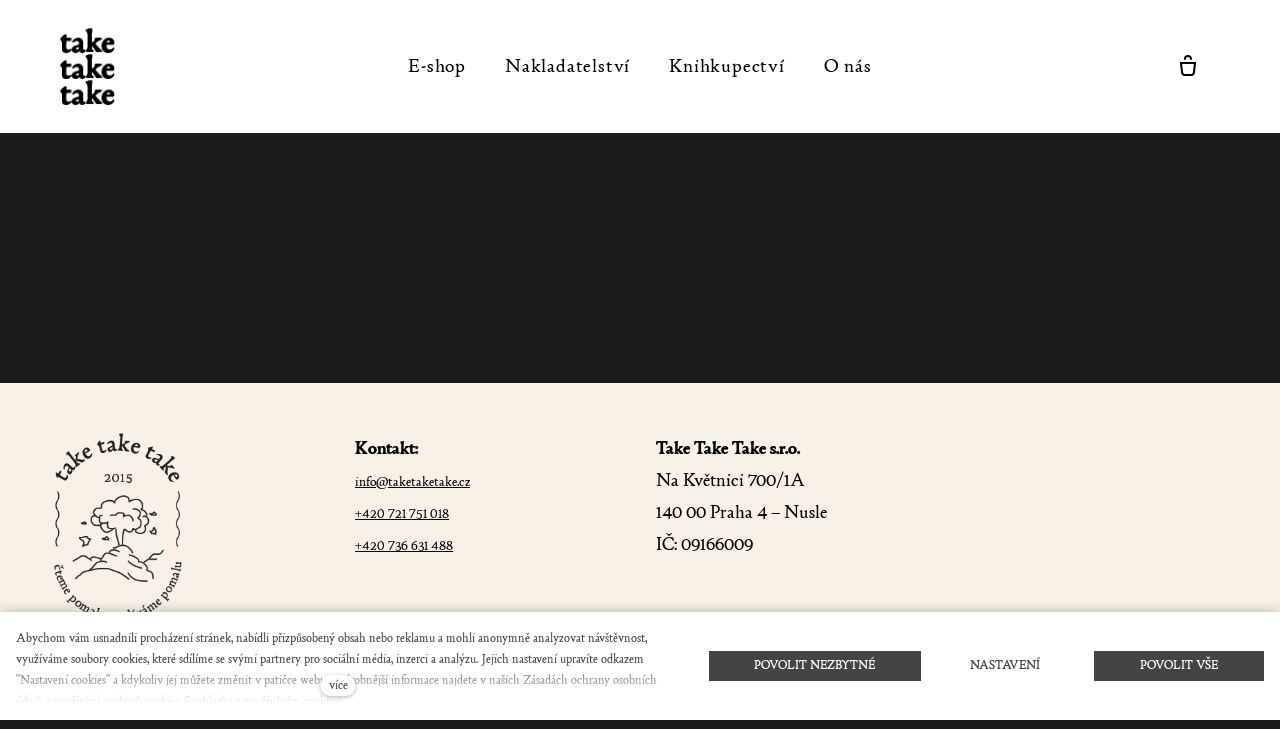

--- FILE ---
content_type: text/css
request_url: https://www.taketaketake.cz/assets/cs/css/cached.1762100837.2097678649.app.css
body_size: 16
content:
/* File: https://www.taketaketake.cz/assets/cs/css/app.css
   Compiled at: 2025-11-02 17:37:11 
================================ */




--- FILE ---
content_type: text/plain
request_url: https://www.google-analytics.com/j/collect?v=1&_v=j102&a=1651211080&t=pageview&_s=1&dl=https%3A%2F%2Fwww.taketaketake.cz%2Fso-so&ul=en-us%40posix&dt=so_so%20%7C%20Take%20Take%20Take&sr=1280x720&vp=1280x720&_u=KGBAgAABEAAAACAAI~&jid=1076490596&gjid=1381569286&cid=45889528.1762702980&tid=UA-74371131-1&_gid=1149704851.1762702980&_slc=1&z=742311586
body_size: -451
content:
2,cG-9ZLXSXQCCG

--- FILE ---
content_type: application/javascript
request_url: https://cdn.solidpixels.com/2.43/template_core/js/processed/modules/eshop/async-zasilkovna.js
body_size: 358
content:
!function(e,i){"object"==typeof exports?module.exports=i(require("solidpixels/cdn/util"),require("solidpixels/cdn/events")):("object"!=typeof e.Solidpixels&&(e.Solidpixels={}),"object"!=typeof e.Solidpixels.Eshop&&(e.Solidpixels.Eshop={}),e.Solidpixels.Eshop.Zasilkovna=i(e.Util,e.Events))}(this,function(e,i){var o={};return o.deliveryId=null,o.config=window.CMS_CONFIG.app.eshop.zasilkovna,o.setPickupPointValue=function(e){if(e){var i=document.querySelectorAll(o.config.branchId),n=document.querySelectorAll(o.config.branchName);i.forEach(function(i){i.value=e.id||""}),n.forEach(function(i){i.dataset.deliveryId===o.deliveryId&&(i.innerHTML=e.name||"")}),window.Solidpixels.Eshop.OrderForm.handleMethodChange()}},o.open=function(){var e={country:this.dataset.zasilkovnaCountry||""};o.deliveryId=this.dataset.deliveryId,window.Packeta.Widget.pick(CMS_CONFIG.api_zasilkovna_key,o.setPickupPointValue.bind(this),e)},o.init=function(){e.loadScript(o.config.scriptUrl).then(function(){i.on("click",o.config.openSelector,o.open)})},o});

--- FILE ---
content_type: application/javascript
request_url: https://www.taketaketake.cz/assets/cs/js/cached.app.init.js
body_size: 19
content:
/* File: 
   Compiled at: 2025-11-02 17:37:13 
================================ */
Solidpixels.Eshop.init(CMS_CONFIG.app)

/* File: 
   Compiled at: 2025-11-02 17:37:13 
================================ */
App.init(CMS_CONFIG.app)

